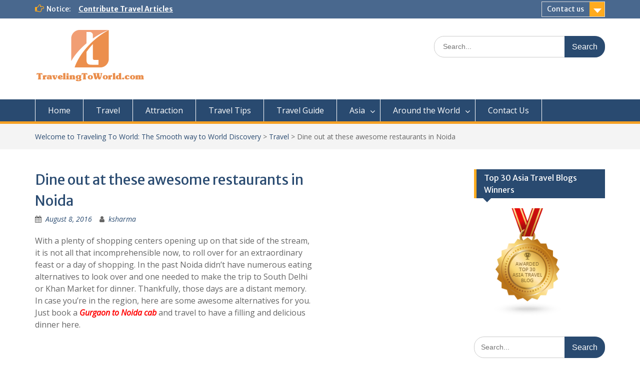

--- FILE ---
content_type: text/html; charset=utf-8
request_url: https://www.google.com/recaptcha/api2/aframe
body_size: 251
content:
<!DOCTYPE HTML><html><head><meta http-equiv="content-type" content="text/html; charset=UTF-8"></head><body><script nonce="gqG4d6ZVWCDzFFOO53gioQ">/** Anti-fraud and anti-abuse applications only. See google.com/recaptcha */ try{var clients={'sodar':'https://pagead2.googlesyndication.com/pagead/sodar?'};window.addEventListener("message",function(a){try{if(a.source===window.parent){var b=JSON.parse(a.data);var c=clients[b['id']];if(c){var d=document.createElement('img');d.src=c+b['params']+'&rc='+(localStorage.getItem("rc::a")?sessionStorage.getItem("rc::b"):"");window.document.body.appendChild(d);sessionStorage.setItem("rc::e",parseInt(sessionStorage.getItem("rc::e")||0)+1);localStorage.setItem("rc::h",'1764463765559');}}}catch(b){}});window.parent.postMessage("_grecaptcha_ready", "*");}catch(b){}</script></body></html>